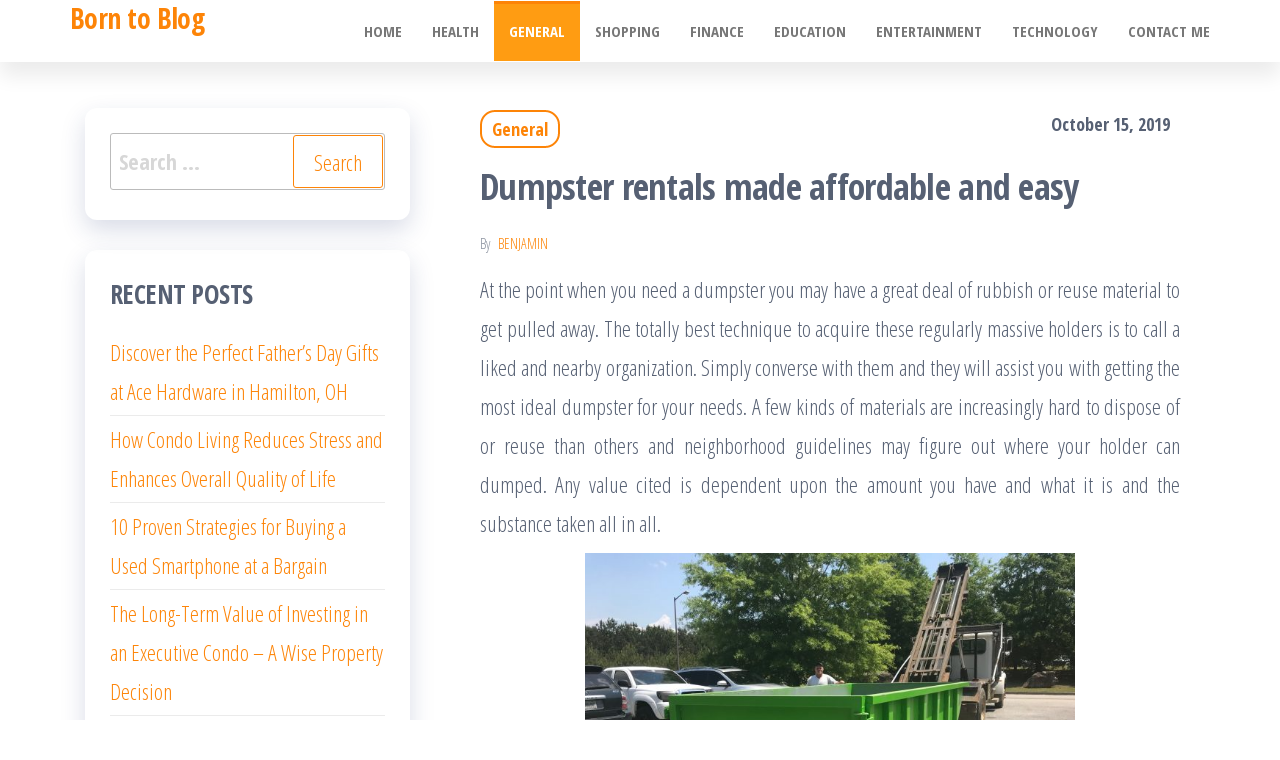

--- FILE ---
content_type: text/html; charset=UTF-8
request_url: https://www.jaconn.net/dumpster-rentals-made-affordable-and-easy/
body_size: 9015
content:
<!DOCTYPE html>
<html lang="en-US">
    <head>
        <meta charset="UTF-8">
        <meta name="viewport" content="width=device-width, initial-scale=1">
        <link rel="profile" href="https://gmpg.org/xfn/11">
        <title>Dumpster rentals made affordable and easy &#8211; Born to Blog</title>
<meta name='robots' content='max-image-preview:large' />
	<style>img:is([sizes="auto" i], [sizes^="auto," i]) { contain-intrinsic-size: 3000px 1500px }</style>
	<link rel='dns-prefetch' href='//fonts.googleapis.com' />
<link href='https://fonts.gstatic.com' crossorigin rel='preconnect' />
<link rel="alternate" type="application/rss+xml" title="Born to Blog &raquo; Feed" href="https://www.jaconn.net/feed/" />
<link rel="alternate" type="application/rss+xml" title="Born to Blog &raquo; Comments Feed" href="https://www.jaconn.net/comments/feed/" />
<script type="text/javascript">
/* <![CDATA[ */
window._wpemojiSettings = {"baseUrl":"https:\/\/s.w.org\/images\/core\/emoji\/16.0.1\/72x72\/","ext":".png","svgUrl":"https:\/\/s.w.org\/images\/core\/emoji\/16.0.1\/svg\/","svgExt":".svg","source":{"concatemoji":"https:\/\/www.jaconn.net\/wp-includes\/js\/wp-emoji-release.min.js?ver=6.8.3"}};
/*! This file is auto-generated */
!function(s,n){var o,i,e;function c(e){try{var t={supportTests:e,timestamp:(new Date).valueOf()};sessionStorage.setItem(o,JSON.stringify(t))}catch(e){}}function p(e,t,n){e.clearRect(0,0,e.canvas.width,e.canvas.height),e.fillText(t,0,0);var t=new Uint32Array(e.getImageData(0,0,e.canvas.width,e.canvas.height).data),a=(e.clearRect(0,0,e.canvas.width,e.canvas.height),e.fillText(n,0,0),new Uint32Array(e.getImageData(0,0,e.canvas.width,e.canvas.height).data));return t.every(function(e,t){return e===a[t]})}function u(e,t){e.clearRect(0,0,e.canvas.width,e.canvas.height),e.fillText(t,0,0);for(var n=e.getImageData(16,16,1,1),a=0;a<n.data.length;a++)if(0!==n.data[a])return!1;return!0}function f(e,t,n,a){switch(t){case"flag":return n(e,"\ud83c\udff3\ufe0f\u200d\u26a7\ufe0f","\ud83c\udff3\ufe0f\u200b\u26a7\ufe0f")?!1:!n(e,"\ud83c\udde8\ud83c\uddf6","\ud83c\udde8\u200b\ud83c\uddf6")&&!n(e,"\ud83c\udff4\udb40\udc67\udb40\udc62\udb40\udc65\udb40\udc6e\udb40\udc67\udb40\udc7f","\ud83c\udff4\u200b\udb40\udc67\u200b\udb40\udc62\u200b\udb40\udc65\u200b\udb40\udc6e\u200b\udb40\udc67\u200b\udb40\udc7f");case"emoji":return!a(e,"\ud83e\udedf")}return!1}function g(e,t,n,a){var r="undefined"!=typeof WorkerGlobalScope&&self instanceof WorkerGlobalScope?new OffscreenCanvas(300,150):s.createElement("canvas"),o=r.getContext("2d",{willReadFrequently:!0}),i=(o.textBaseline="top",o.font="600 32px Arial",{});return e.forEach(function(e){i[e]=t(o,e,n,a)}),i}function t(e){var t=s.createElement("script");t.src=e,t.defer=!0,s.head.appendChild(t)}"undefined"!=typeof Promise&&(o="wpEmojiSettingsSupports",i=["flag","emoji"],n.supports={everything:!0,everythingExceptFlag:!0},e=new Promise(function(e){s.addEventListener("DOMContentLoaded",e,{once:!0})}),new Promise(function(t){var n=function(){try{var e=JSON.parse(sessionStorage.getItem(o));if("object"==typeof e&&"number"==typeof e.timestamp&&(new Date).valueOf()<e.timestamp+604800&&"object"==typeof e.supportTests)return e.supportTests}catch(e){}return null}();if(!n){if("undefined"!=typeof Worker&&"undefined"!=typeof OffscreenCanvas&&"undefined"!=typeof URL&&URL.createObjectURL&&"undefined"!=typeof Blob)try{var e="postMessage("+g.toString()+"("+[JSON.stringify(i),f.toString(),p.toString(),u.toString()].join(",")+"));",a=new Blob([e],{type:"text/javascript"}),r=new Worker(URL.createObjectURL(a),{name:"wpTestEmojiSupports"});return void(r.onmessage=function(e){c(n=e.data),r.terminate(),t(n)})}catch(e){}c(n=g(i,f,p,u))}t(n)}).then(function(e){for(var t in e)n.supports[t]=e[t],n.supports.everything=n.supports.everything&&n.supports[t],"flag"!==t&&(n.supports.everythingExceptFlag=n.supports.everythingExceptFlag&&n.supports[t]);n.supports.everythingExceptFlag=n.supports.everythingExceptFlag&&!n.supports.flag,n.DOMReady=!1,n.readyCallback=function(){n.DOMReady=!0}}).then(function(){return e}).then(function(){var e;n.supports.everything||(n.readyCallback(),(e=n.source||{}).concatemoji?t(e.concatemoji):e.wpemoji&&e.twemoji&&(t(e.twemoji),t(e.wpemoji)))}))}((window,document),window._wpemojiSettings);
/* ]]> */
</script>
<style id='wp-emoji-styles-inline-css' type='text/css'>

	img.wp-smiley, img.emoji {
		display: inline !important;
		border: none !important;
		box-shadow: none !important;
		height: 1em !important;
		width: 1em !important;
		margin: 0 0.07em !important;
		vertical-align: -0.1em !important;
		background: none !important;
		padding: 0 !important;
	}
</style>
<link rel='stylesheet' id='wp-block-library-css' href='https://www.jaconn.net/wp-includes/css/dist/block-library/style.min.css?ver=6.8.3' type='text/css' media='all' />
<style id='classic-theme-styles-inline-css' type='text/css'>
/*! This file is auto-generated */
.wp-block-button__link{color:#fff;background-color:#32373c;border-radius:9999px;box-shadow:none;text-decoration:none;padding:calc(.667em + 2px) calc(1.333em + 2px);font-size:1.125em}.wp-block-file__button{background:#32373c;color:#fff;text-decoration:none}
</style>
<style id='global-styles-inline-css' type='text/css'>
:root{--wp--preset--aspect-ratio--square: 1;--wp--preset--aspect-ratio--4-3: 4/3;--wp--preset--aspect-ratio--3-4: 3/4;--wp--preset--aspect-ratio--3-2: 3/2;--wp--preset--aspect-ratio--2-3: 2/3;--wp--preset--aspect-ratio--16-9: 16/9;--wp--preset--aspect-ratio--9-16: 9/16;--wp--preset--color--black: #000000;--wp--preset--color--cyan-bluish-gray: #abb8c3;--wp--preset--color--white: #ffffff;--wp--preset--color--pale-pink: #f78da7;--wp--preset--color--vivid-red: #cf2e2e;--wp--preset--color--luminous-vivid-orange: #ff6900;--wp--preset--color--luminous-vivid-amber: #fcb900;--wp--preset--color--light-green-cyan: #7bdcb5;--wp--preset--color--vivid-green-cyan: #00d084;--wp--preset--color--pale-cyan-blue: #8ed1fc;--wp--preset--color--vivid-cyan-blue: #0693e3;--wp--preset--color--vivid-purple: #9b51e0;--wp--preset--gradient--vivid-cyan-blue-to-vivid-purple: linear-gradient(135deg,rgba(6,147,227,1) 0%,rgb(155,81,224) 100%);--wp--preset--gradient--light-green-cyan-to-vivid-green-cyan: linear-gradient(135deg,rgb(122,220,180) 0%,rgb(0,208,130) 100%);--wp--preset--gradient--luminous-vivid-amber-to-luminous-vivid-orange: linear-gradient(135deg,rgba(252,185,0,1) 0%,rgba(255,105,0,1) 100%);--wp--preset--gradient--luminous-vivid-orange-to-vivid-red: linear-gradient(135deg,rgba(255,105,0,1) 0%,rgb(207,46,46) 100%);--wp--preset--gradient--very-light-gray-to-cyan-bluish-gray: linear-gradient(135deg,rgb(238,238,238) 0%,rgb(169,184,195) 100%);--wp--preset--gradient--cool-to-warm-spectrum: linear-gradient(135deg,rgb(74,234,220) 0%,rgb(151,120,209) 20%,rgb(207,42,186) 40%,rgb(238,44,130) 60%,rgb(251,105,98) 80%,rgb(254,248,76) 100%);--wp--preset--gradient--blush-light-purple: linear-gradient(135deg,rgb(255,206,236) 0%,rgb(152,150,240) 100%);--wp--preset--gradient--blush-bordeaux: linear-gradient(135deg,rgb(254,205,165) 0%,rgb(254,45,45) 50%,rgb(107,0,62) 100%);--wp--preset--gradient--luminous-dusk: linear-gradient(135deg,rgb(255,203,112) 0%,rgb(199,81,192) 50%,rgb(65,88,208) 100%);--wp--preset--gradient--pale-ocean: linear-gradient(135deg,rgb(255,245,203) 0%,rgb(182,227,212) 50%,rgb(51,167,181) 100%);--wp--preset--gradient--electric-grass: linear-gradient(135deg,rgb(202,248,128) 0%,rgb(113,206,126) 100%);--wp--preset--gradient--midnight: linear-gradient(135deg,rgb(2,3,129) 0%,rgb(40,116,252) 100%);--wp--preset--font-size--small: 13px;--wp--preset--font-size--medium: 20px;--wp--preset--font-size--large: 36px;--wp--preset--font-size--x-large: 42px;--wp--preset--spacing--20: 0.44rem;--wp--preset--spacing--30: 0.67rem;--wp--preset--spacing--40: 1rem;--wp--preset--spacing--50: 1.5rem;--wp--preset--spacing--60: 2.25rem;--wp--preset--spacing--70: 3.38rem;--wp--preset--spacing--80: 5.06rem;--wp--preset--shadow--natural: 6px 6px 9px rgba(0, 0, 0, 0.2);--wp--preset--shadow--deep: 12px 12px 50px rgba(0, 0, 0, 0.4);--wp--preset--shadow--sharp: 6px 6px 0px rgba(0, 0, 0, 0.2);--wp--preset--shadow--outlined: 6px 6px 0px -3px rgba(255, 255, 255, 1), 6px 6px rgba(0, 0, 0, 1);--wp--preset--shadow--crisp: 6px 6px 0px rgba(0, 0, 0, 1);}:where(.is-layout-flex){gap: 0.5em;}:where(.is-layout-grid){gap: 0.5em;}body .is-layout-flex{display: flex;}.is-layout-flex{flex-wrap: wrap;align-items: center;}.is-layout-flex > :is(*, div){margin: 0;}body .is-layout-grid{display: grid;}.is-layout-grid > :is(*, div){margin: 0;}:where(.wp-block-columns.is-layout-flex){gap: 2em;}:where(.wp-block-columns.is-layout-grid){gap: 2em;}:where(.wp-block-post-template.is-layout-flex){gap: 1.25em;}:where(.wp-block-post-template.is-layout-grid){gap: 1.25em;}.has-black-color{color: var(--wp--preset--color--black) !important;}.has-cyan-bluish-gray-color{color: var(--wp--preset--color--cyan-bluish-gray) !important;}.has-white-color{color: var(--wp--preset--color--white) !important;}.has-pale-pink-color{color: var(--wp--preset--color--pale-pink) !important;}.has-vivid-red-color{color: var(--wp--preset--color--vivid-red) !important;}.has-luminous-vivid-orange-color{color: var(--wp--preset--color--luminous-vivid-orange) !important;}.has-luminous-vivid-amber-color{color: var(--wp--preset--color--luminous-vivid-amber) !important;}.has-light-green-cyan-color{color: var(--wp--preset--color--light-green-cyan) !important;}.has-vivid-green-cyan-color{color: var(--wp--preset--color--vivid-green-cyan) !important;}.has-pale-cyan-blue-color{color: var(--wp--preset--color--pale-cyan-blue) !important;}.has-vivid-cyan-blue-color{color: var(--wp--preset--color--vivid-cyan-blue) !important;}.has-vivid-purple-color{color: var(--wp--preset--color--vivid-purple) !important;}.has-black-background-color{background-color: var(--wp--preset--color--black) !important;}.has-cyan-bluish-gray-background-color{background-color: var(--wp--preset--color--cyan-bluish-gray) !important;}.has-white-background-color{background-color: var(--wp--preset--color--white) !important;}.has-pale-pink-background-color{background-color: var(--wp--preset--color--pale-pink) !important;}.has-vivid-red-background-color{background-color: var(--wp--preset--color--vivid-red) !important;}.has-luminous-vivid-orange-background-color{background-color: var(--wp--preset--color--luminous-vivid-orange) !important;}.has-luminous-vivid-amber-background-color{background-color: var(--wp--preset--color--luminous-vivid-amber) !important;}.has-light-green-cyan-background-color{background-color: var(--wp--preset--color--light-green-cyan) !important;}.has-vivid-green-cyan-background-color{background-color: var(--wp--preset--color--vivid-green-cyan) !important;}.has-pale-cyan-blue-background-color{background-color: var(--wp--preset--color--pale-cyan-blue) !important;}.has-vivid-cyan-blue-background-color{background-color: var(--wp--preset--color--vivid-cyan-blue) !important;}.has-vivid-purple-background-color{background-color: var(--wp--preset--color--vivid-purple) !important;}.has-black-border-color{border-color: var(--wp--preset--color--black) !important;}.has-cyan-bluish-gray-border-color{border-color: var(--wp--preset--color--cyan-bluish-gray) !important;}.has-white-border-color{border-color: var(--wp--preset--color--white) !important;}.has-pale-pink-border-color{border-color: var(--wp--preset--color--pale-pink) !important;}.has-vivid-red-border-color{border-color: var(--wp--preset--color--vivid-red) !important;}.has-luminous-vivid-orange-border-color{border-color: var(--wp--preset--color--luminous-vivid-orange) !important;}.has-luminous-vivid-amber-border-color{border-color: var(--wp--preset--color--luminous-vivid-amber) !important;}.has-light-green-cyan-border-color{border-color: var(--wp--preset--color--light-green-cyan) !important;}.has-vivid-green-cyan-border-color{border-color: var(--wp--preset--color--vivid-green-cyan) !important;}.has-pale-cyan-blue-border-color{border-color: var(--wp--preset--color--pale-cyan-blue) !important;}.has-vivid-cyan-blue-border-color{border-color: var(--wp--preset--color--vivid-cyan-blue) !important;}.has-vivid-purple-border-color{border-color: var(--wp--preset--color--vivid-purple) !important;}.has-vivid-cyan-blue-to-vivid-purple-gradient-background{background: var(--wp--preset--gradient--vivid-cyan-blue-to-vivid-purple) !important;}.has-light-green-cyan-to-vivid-green-cyan-gradient-background{background: var(--wp--preset--gradient--light-green-cyan-to-vivid-green-cyan) !important;}.has-luminous-vivid-amber-to-luminous-vivid-orange-gradient-background{background: var(--wp--preset--gradient--luminous-vivid-amber-to-luminous-vivid-orange) !important;}.has-luminous-vivid-orange-to-vivid-red-gradient-background{background: var(--wp--preset--gradient--luminous-vivid-orange-to-vivid-red) !important;}.has-very-light-gray-to-cyan-bluish-gray-gradient-background{background: var(--wp--preset--gradient--very-light-gray-to-cyan-bluish-gray) !important;}.has-cool-to-warm-spectrum-gradient-background{background: var(--wp--preset--gradient--cool-to-warm-spectrum) !important;}.has-blush-light-purple-gradient-background{background: var(--wp--preset--gradient--blush-light-purple) !important;}.has-blush-bordeaux-gradient-background{background: var(--wp--preset--gradient--blush-bordeaux) !important;}.has-luminous-dusk-gradient-background{background: var(--wp--preset--gradient--luminous-dusk) !important;}.has-pale-ocean-gradient-background{background: var(--wp--preset--gradient--pale-ocean) !important;}.has-electric-grass-gradient-background{background: var(--wp--preset--gradient--electric-grass) !important;}.has-midnight-gradient-background{background: var(--wp--preset--gradient--midnight) !important;}.has-small-font-size{font-size: var(--wp--preset--font-size--small) !important;}.has-medium-font-size{font-size: var(--wp--preset--font-size--medium) !important;}.has-large-font-size{font-size: var(--wp--preset--font-size--large) !important;}.has-x-large-font-size{font-size: var(--wp--preset--font-size--x-large) !important;}
:where(.wp-block-post-template.is-layout-flex){gap: 1.25em;}:where(.wp-block-post-template.is-layout-grid){gap: 1.25em;}
:where(.wp-block-columns.is-layout-flex){gap: 2em;}:where(.wp-block-columns.is-layout-grid){gap: 2em;}
:root :where(.wp-block-pullquote){font-size: 1.5em;line-height: 1.6;}
</style>
<link rel='stylesheet' id='contact-form-7-css' href='https://www.jaconn.net/wp-content/plugins/contact-form-7/includes/css/styles.css?ver=6.1.4' type='text/css' media='all' />
<link rel='stylesheet' id='bootstrap-css' href='https://www.jaconn.net/wp-content/themes/popularis/assets/css/bootstrap.css?ver=3.3.7' type='text/css' media='all' />
<link rel='stylesheet' id='popularis-stylesheet-css' href='https://www.jaconn.net/wp-content/themes/popularis/style.css?ver=6.8.3' type='text/css' media='all' />
<link rel='stylesheet' id='popularis-writer-css' href='https://www.jaconn.net/wp-content/themes/popularis-writer/style.css?ver=1.0.3' type='text/css' media='all' />
<link rel='stylesheet' id='mmenu-light-css' href='https://www.jaconn.net/wp-content/themes/popularis/assets/css/mmenu-light.css?ver=1.1' type='text/css' media='all' />
<link rel='stylesheet' id='font-awesome-css' href='https://www.jaconn.net/wp-content/themes/popularis/assets/css/font-awesome.min.css?ver=4.7.0' type='text/css' media='all' />
<link rel='stylesheet' id='popularis-fonts-css' href='https://fonts.googleapis.com/css?family=Open+Sans+Condensed%3A300%2C500%2C700&#038;subset=cyrillic%2Ccyrillic-ext%2Cgreek%2Cgreek-ext%2Clatin-ext%2Cvietnamese' type='text/css' media='all' />
<script type="text/javascript" src="https://www.jaconn.net/wp-includes/js/jquery/jquery.min.js?ver=3.7.1" id="jquery-core-js"></script>
<script type="text/javascript" src="https://www.jaconn.net/wp-includes/js/jquery/jquery-migrate.min.js?ver=3.4.1" id="jquery-migrate-js"></script>
<link rel="https://api.w.org/" href="https://www.jaconn.net/wp-json/" /><link rel="alternate" title="JSON" type="application/json" href="https://www.jaconn.net/wp-json/wp/v2/posts/851" /><link rel="EditURI" type="application/rsd+xml" title="RSD" href="https://www.jaconn.net/xmlrpc.php?rsd" />
<meta name="generator" content="WordPress 6.8.3" />
<link rel="canonical" href="https://www.jaconn.net/dumpster-rentals-made-affordable-and-easy/" />
<link rel='shortlink' href='https://www.jaconn.net/?p=851' />
<link rel="alternate" title="oEmbed (JSON)" type="application/json+oembed" href="https://www.jaconn.net/wp-json/oembed/1.0/embed?url=https%3A%2F%2Fwww.jaconn.net%2Fdumpster-rentals-made-affordable-and-easy%2F" />
<link rel="alternate" title="oEmbed (XML)" type="text/xml+oembed" href="https://www.jaconn.net/wp-json/oembed/1.0/embed?url=https%3A%2F%2Fwww.jaconn.net%2Fdumpster-rentals-made-affordable-and-easy%2F&#038;format=xml" />
    </head>
    <body data-rsssl=1 id="blog" class="wp-singular post-template-default single single-post postid-851 single-format-standard wp-theme-popularis wp-child-theme-popularis-writer">
        <a class="skip-link screen-reader-text" href="#site-content">Skip to the content</a>        <div class="page-wrap">
                         
<div class="main-menu">
    <nav id="site-navigation" class="navbar navbar-default">     
        <div class="container">   
            <div class="navbar-header">
                
                <div class="site-heading navbar-brand" >
                    <div class="site-branding-logo">
                                            </div>
                    <div class="site-branding-text">
                                                    <p class="site-title"><a href="https://www.jaconn.net/" rel="home">Born to Blog</a></p>
                        
                                            </div><!-- .site-branding-text -->
                </div>
				                    
                                                            <a href="#my-menu" id="main-menu-panel" class="open-panel visible-xs" data-panel="main-menu-panel">
                        <i class="fa fa-bars" aria-hidden="true"></i>
                    </a>
                            </div>
            <nav id="my-menu" class="menu-container"><ul id="menu-menu" class="nav navbar-nav navbar-right"><li itemscope="itemscope" itemtype="https://www.schema.org/SiteNavigationElement" id="menu-item-16" class="menu-item menu-item-type-custom menu-item-object-custom menu-item-home menu-item-16 nav-item"><a title="Home" href="https://www.jaconn.net/" class="nav-link">Home</a></li>
<li itemscope="itemscope" itemtype="https://www.schema.org/SiteNavigationElement" id="menu-item-18" class="menu-item menu-item-type-taxonomy menu-item-object-category menu-item-18 nav-item"><a title="Health" href="https://www.jaconn.net/category/health/" class="nav-link">Health</a></li>
<li itemscope="itemscope" itemtype="https://www.schema.org/SiteNavigationElement" id="menu-item-337" class="menu-item menu-item-type-taxonomy menu-item-object-category current-post-ancestor current-menu-parent current-post-parent active menu-item-337 nav-item"><a title="General" href="https://www.jaconn.net/category/general/" class="nav-link">General</a></li>
<li itemscope="itemscope" itemtype="https://www.schema.org/SiteNavigationElement" id="menu-item-338" class="menu-item menu-item-type-taxonomy menu-item-object-category menu-item-338 nav-item"><a title="Shopping" href="https://www.jaconn.net/category/shopping/" class="nav-link">Shopping</a></li>
<li itemscope="itemscope" itemtype="https://www.schema.org/SiteNavigationElement" id="menu-item-339" class="menu-item menu-item-type-taxonomy menu-item-object-category menu-item-339 nav-item"><a title="Finance" href="https://www.jaconn.net/category/finance/" class="nav-link">Finance</a></li>
<li itemscope="itemscope" itemtype="https://www.schema.org/SiteNavigationElement" id="menu-item-340" class="menu-item menu-item-type-taxonomy menu-item-object-category menu-item-340 nav-item"><a title="Education" href="https://www.jaconn.net/category/education/" class="nav-link">Education</a></li>
<li itemscope="itemscope" itemtype="https://www.schema.org/SiteNavigationElement" id="menu-item-341" class="menu-item menu-item-type-taxonomy menu-item-object-category menu-item-341 nav-item"><a title="Entertainment" href="https://www.jaconn.net/category/entertainment/" class="nav-link">Entertainment</a></li>
<li itemscope="itemscope" itemtype="https://www.schema.org/SiteNavigationElement" id="menu-item-342" class="menu-item menu-item-type-taxonomy menu-item-object-category menu-item-342 nav-item"><a title="Technology" href="https://www.jaconn.net/category/technology/" class="nav-link">Technology</a></li>
<li itemscope="itemscope" itemtype="https://www.schema.org/SiteNavigationElement" id="menu-item-17" class="menu-item menu-item-type-post_type menu-item-object-page menu-item-17 nav-item"><a title="Contact me" href="https://www.jaconn.net/contact-me/" class="nav-link">Contact me</a></li>
</ul></nav>        </div>
            </nav> 
</div>
<div id="site-content" class="container main-container" role="main">
	<div class="page-area">
			 

<!-- start content container -->
<div class="row">
    <div class="news-thumb col-md-12">
            </div>
    <article class="col-md-8 col-md-push-4">
                                 
                <div class="post-851 post type-post status-publish format-standard hentry category-general">
                    <div class="single-head">
                        <div class="cats-tags"><div class="cat-links"><a href="https://www.jaconn.net/category/general/">General</a></div></div>                        <span class="posted-date">
                            October 15, 2019                        </span>
                        <h1 class="single-title">Dumpster rentals made affordable and easy</h1>                                <span class="author-meta">
            <span class="author-meta-by">By</span>
            <a href="https://www.jaconn.net/author/admin/">
                Benjamin            </a>
        </span>
                            </div>
                    <div class="single-content">
                        <div class="single-entry-summary">
                             
                            <p style="text-align: justify;">At the point when you need a dumpster you may have a great deal of rubbish or reuse material to get pulled away. The totally best technique to acquire these regularly massive holders is to call a liked and nearby organization. Simply converse with them and they will assist you with getting the most ideal dumpster for your needs. A few kinds of materials are increasingly hard to dispose of or reuse than others and neighborhood guidelines may figure out where your holder can dumped. Any value cited is dependent upon the amount you have and what it is and the substance taken all in all.</p>
<p><img fetchpriority="high" decoding="async" class="aligncenter  wp-image-853" src="https://www.jaconn.net/wp-content/uploads/2019/10/IMG_3603-1024x768.jpg" alt="Dumpster" width="490" height="368" srcset="https://www.jaconn.net/wp-content/uploads/2019/10/IMG_3603-1024x768.jpg 1024w, https://www.jaconn.net/wp-content/uploads/2019/10/IMG_3603-300x225.jpg 300w, https://www.jaconn.net/wp-content/uploads/2019/10/IMG_3603-768x576.jpg 768w, https://www.jaconn.net/wp-content/uploads/2019/10/IMG_3603-175x131.jpg 175w, https://www.jaconn.net/wp-content/uploads/2019/10/IMG_3603-667x500.jpg 667w, https://www.jaconn.net/wp-content/uploads/2019/10/IMG_3603.jpg 2016w" sizes="(max-width: 490px) 100vw, 490px" /></p>
<p style="text-align: justify;">There need not be any extensive online structure to round out, either. A couple of dumpster rental organizations work in many states, so look at a little assortment and see where your closest rental area is. Frequently, a dumpster is required after a home remodel, for cleanup after development work and this is the point at which a move off dumpster organization is the ideal arrangement. Conveyed, at that point grabbed directly at your area, is the most straightforward strategy for this kind of rental. There are a few sizes of dumpsters obviously and the organization you pick will enable you to pick the ideal one. Customary sizes incorporate 40 yard, 30 yard, 20 yard and &#8220;minis&#8221; of 10 yard size. Measurements will change too, so you need to ensure there is sufficient space for the dumpster you pick. Some dumpster rental organizations likewise have those convenient sanitation items which are incredible for extraordinary occasions or extra bathrooms if your house is experiencing a far reaching redesign.</p>
<p style="text-align: justify;">A few looks and alternatives are accessible to suit your needs, regardless of whether formal or casual. In many units you can pick <a href="https://dumpstercompany.net"><strong>dumpster rental south florida</strong></a> entryway front, top structure and the kind of slide. The last comes in weight regarded amble just as a plastic shaped single piece. These kinds of bathroom &#8220;dumpsters&#8221; arrive in an assortment of hues and not invisible girl white. Dumpster rental organizations may likewise convey reusing focuses which can be taken to various areas, just as reusing and innovative waste arranging offices. A few types of blended mass rubbish and others, for example, destruction and development flotsam and jetsam dumpsters are not accessible in each of the fifty states. Nowadays, garbage reusing can be an artistic work and there are organizations out there to enable you to do it. Administration choices differ and you can save money on work in the event that you need to deal with your own waste. In the event that you do not have the opportunity, at that point a dumpster rental organization can do it for you.</p>
<p style="text-align: justify;">
                             
                        </div>
                                                <div class="cats-tags"></div>                    </div>
                    
	<nav class="navigation post-navigation" aria-label="Posts">
		<h2 class="screen-reader-text">Post navigation</h2>
		<div class="nav-links"><div class="nav-previous"><a href="https://www.jaconn.net/tips-to-help-you-choose-the-perfect-jamdani-saree/" rel="prev"><span class="screen-reader-text">Previous Post</span><span aria-hidden="true" class="nav-subtitle">Previous</span> <span class="nav-title"><span class="nav-title-icon-wrapper"><i class="fa fa-angle-double-left" aria-hidden="true"></i></span>Tips to Help You Choose the Perfect jamdani Saree</span></a></div><div class="nav-next"><a href="https://www.jaconn.net/industry-heats-up-for-managers-with-guest-house-for-sale/" rel="next"><span class="screen-reader-text">Next Post</span><span aria-hidden="true" class="nav-subtitle">Next</span> <span class="nav-title">Industry Heats Up For Managers With Guest house for sale<span class="nav-title-icon-wrapper"><i class="fa fa-angle-double-right" aria-hidden="true"></i></span></span></a></div></div>
	</nav>                                            <div class="single-footer">
                             
                        </div>
                                    </div>        
                    
            
    </article> 
        <aside id="sidebar" class="col-md-4 col-md-pull-8">
        <div id="search-2" class="widget widget_search"><form role="search" method="get" class="search-form" action="https://www.jaconn.net/">
				<label>
					<span class="screen-reader-text">Search for:</span>
					<input type="search" class="search-field" placeholder="Search &hellip;" value="" name="s" />
				</label>
				<input type="submit" class="search-submit" value="Search" />
			</form></div>
		<div id="recent-posts-2" class="widget widget_recent_entries">
		<div class="widget-title"><h3>Recent Posts</h3></div>
		<ul>
											<li>
					<a href="https://www.jaconn.net/discover-the-perfect-fathers-day-gifts-at-ace-hardware-in-hamilton-oh/">Discover the Perfect Father&#8217;s Day Gifts at Ace Hardware in Hamilton, OH</a>
									</li>
											<li>
					<a href="https://www.jaconn.net/how-condo-living-reduces-stress-and-enhances-overall-quality-of-life/">How Condo Living Reduces Stress and Enhances Overall Quality of Life</a>
									</li>
											<li>
					<a href="https://www.jaconn.net/10-proven-strategies-for-buying-a-used-smartphone-at-a-bargain/">10 Proven Strategies for Buying a Used Smartphone at a Bargain</a>
									</li>
											<li>
					<a href="https://www.jaconn.net/the-long-term-value-of-investing-in-an-executive-condo-a-wise-property-decision/">The Long-Term Value of Investing in an Executive Condo &#8211; A Wise Property Decision</a>
									</li>
											<li>
					<a href="https://www.jaconn.net/innovative-concepts-in-luxury-residential-spaces-and-skyscrapers/">Innovative Concepts in Luxury Residential Spaces and Skyscrapers</a>
									</li>
					</ul>

		</div><div id="text-2" class="widget widget_text">			<div class="textwidget"><p><img loading="lazy" decoding="async" class="size-full wp-image-19 aligncenter" src="https://www.jaconn.net/wp-content/uploads/2019/05/12652.jpg" alt="" width="640" height="480" srcset="https://www.jaconn.net/wp-content/uploads/2019/05/12652.jpg 640w, https://www.jaconn.net/wp-content/uploads/2019/05/12652-300x225.jpg 300w, https://www.jaconn.net/wp-content/uploads/2019/05/12652-175x131.jpg 175w" sizes="auto, (max-width: 640px) 100vw, 640px" /></p>
</div>
		</div><div id="archives-2" class="widget widget_archive"><div class="widget-title"><h3>Archives</h3></div>
			<ul>
					<li><a href='https://www.jaconn.net/2025/05/'>May 2025</a></li>
	<li><a href='https://www.jaconn.net/2025/03/'>March 2025</a></li>
	<li><a href='https://www.jaconn.net/2025/02/'>February 2025</a></li>
	<li><a href='https://www.jaconn.net/2025/01/'>January 2025</a></li>
	<li><a href='https://www.jaconn.net/2024/12/'>December 2024</a></li>
	<li><a href='https://www.jaconn.net/2024/11/'>November 2024</a></li>
	<li><a href='https://www.jaconn.net/2024/10/'>October 2024</a></li>
	<li><a href='https://www.jaconn.net/2024/09/'>September 2024</a></li>
	<li><a href='https://www.jaconn.net/2024/08/'>August 2024</a></li>
	<li><a href='https://www.jaconn.net/2024/07/'>July 2024</a></li>
	<li><a href='https://www.jaconn.net/2024/06/'>June 2024</a></li>
	<li><a href='https://www.jaconn.net/2024/05/'>May 2024</a></li>
	<li><a href='https://www.jaconn.net/2024/04/'>April 2024</a></li>
	<li><a href='https://www.jaconn.net/2024/03/'>March 2024</a></li>
	<li><a href='https://www.jaconn.net/2024/02/'>February 2024</a></li>
	<li><a href='https://www.jaconn.net/2024/01/'>January 2024</a></li>
	<li><a href='https://www.jaconn.net/2023/12/'>December 2023</a></li>
	<li><a href='https://www.jaconn.net/2023/11/'>November 2023</a></li>
	<li><a href='https://www.jaconn.net/2023/10/'>October 2023</a></li>
	<li><a href='https://www.jaconn.net/2023/09/'>September 2023</a></li>
	<li><a href='https://www.jaconn.net/2023/08/'>August 2023</a></li>
	<li><a href='https://www.jaconn.net/2023/07/'>July 2023</a></li>
	<li><a href='https://www.jaconn.net/2023/06/'>June 2023</a></li>
	<li><a href='https://www.jaconn.net/2023/05/'>May 2023</a></li>
	<li><a href='https://www.jaconn.net/2023/04/'>April 2023</a></li>
	<li><a href='https://www.jaconn.net/2023/03/'>March 2023</a></li>
	<li><a href='https://www.jaconn.net/2023/02/'>February 2023</a></li>
	<li><a href='https://www.jaconn.net/2023/01/'>January 2023</a></li>
	<li><a href='https://www.jaconn.net/2022/12/'>December 2022</a></li>
	<li><a href='https://www.jaconn.net/2022/11/'>November 2022</a></li>
	<li><a href='https://www.jaconn.net/2022/10/'>October 2022</a></li>
	<li><a href='https://www.jaconn.net/2022/09/'>September 2022</a></li>
	<li><a href='https://www.jaconn.net/2022/08/'>August 2022</a></li>
	<li><a href='https://www.jaconn.net/2022/07/'>July 2022</a></li>
	<li><a href='https://www.jaconn.net/2022/06/'>June 2022</a></li>
	<li><a href='https://www.jaconn.net/2022/05/'>May 2022</a></li>
	<li><a href='https://www.jaconn.net/2022/04/'>April 2022</a></li>
	<li><a href='https://www.jaconn.net/2022/03/'>March 2022</a></li>
	<li><a href='https://www.jaconn.net/2022/02/'>February 2022</a></li>
	<li><a href='https://www.jaconn.net/2022/01/'>January 2022</a></li>
	<li><a href='https://www.jaconn.net/2021/12/'>December 2021</a></li>
	<li><a href='https://www.jaconn.net/2021/11/'>November 2021</a></li>
	<li><a href='https://www.jaconn.net/2021/10/'>October 2021</a></li>
	<li><a href='https://www.jaconn.net/2021/09/'>September 2021</a></li>
	<li><a href='https://www.jaconn.net/2021/08/'>August 2021</a></li>
	<li><a href='https://www.jaconn.net/2021/07/'>July 2021</a></li>
	<li><a href='https://www.jaconn.net/2021/06/'>June 2021</a></li>
	<li><a href='https://www.jaconn.net/2021/05/'>May 2021</a></li>
	<li><a href='https://www.jaconn.net/2021/04/'>April 2021</a></li>
	<li><a href='https://www.jaconn.net/2021/03/'>March 2021</a></li>
	<li><a href='https://www.jaconn.net/2021/02/'>February 2021</a></li>
	<li><a href='https://www.jaconn.net/2021/01/'>January 2021</a></li>
	<li><a href='https://www.jaconn.net/2020/12/'>December 2020</a></li>
	<li><a href='https://www.jaconn.net/2020/11/'>November 2020</a></li>
	<li><a href='https://www.jaconn.net/2020/10/'>October 2020</a></li>
	<li><a href='https://www.jaconn.net/2020/09/'>September 2020</a></li>
	<li><a href='https://www.jaconn.net/2020/08/'>August 2020</a></li>
	<li><a href='https://www.jaconn.net/2020/07/'>July 2020</a></li>
	<li><a href='https://www.jaconn.net/2020/06/'>June 2020</a></li>
	<li><a href='https://www.jaconn.net/2020/05/'>May 2020</a></li>
	<li><a href='https://www.jaconn.net/2020/04/'>April 2020</a></li>
	<li><a href='https://www.jaconn.net/2020/03/'>March 2020</a></li>
	<li><a href='https://www.jaconn.net/2020/02/'>February 2020</a></li>
	<li><a href='https://www.jaconn.net/2020/01/'>January 2020</a></li>
	<li><a href='https://www.jaconn.net/2019/12/'>December 2019</a></li>
	<li><a href='https://www.jaconn.net/2019/11/'>November 2019</a></li>
	<li><a href='https://www.jaconn.net/2019/10/'>October 2019</a></li>
	<li><a href='https://www.jaconn.net/2019/09/'>September 2019</a></li>
	<li><a href='https://www.jaconn.net/2019/08/'>August 2019</a></li>
	<li><a href='https://www.jaconn.net/2019/07/'>July 2019</a></li>
	<li><a href='https://www.jaconn.net/2019/06/'>June 2019</a></li>
	<li><a href='https://www.jaconn.net/2019/05/'>May 2019</a></li>
	<li><a href='https://www.jaconn.net/2019/04/'>April 2019</a></li>
			</ul>

			</div>    </aside>
</div>
<!-- end content container -->

</div><!-- end main-container -->
</div><!-- end page-area -->


 

        <footer id="colophon" class="footer-credits container-fluid">
            <div class="container">
                <div class="footer-credits-text text-center">
                    Proudly powered by <a href="https://wordpress.org/">WordPress</a>                    <span class="sep"> | </span>
                    Theme: <a href="https://populariswp.com/">Popularis Writer</a>                </div>
            </div>	
        </footer>
         

</div><!-- end page-wrap -->



<script type="speculationrules">
{"prefetch":[{"source":"document","where":{"and":[{"href_matches":"\/*"},{"not":{"href_matches":["\/wp-*.php","\/wp-admin\/*","\/wp-content\/uploads\/*","\/wp-content\/*","\/wp-content\/plugins\/*","\/wp-content\/themes\/popularis-writer\/*","\/wp-content\/themes\/popularis\/*","\/*\\?(.+)"]}},{"not":{"selector_matches":"a[rel~=\"nofollow\"]"}},{"not":{"selector_matches":".no-prefetch, .no-prefetch a"}}]},"eagerness":"conservative"}]}
</script>
<script type="text/javascript" src="https://www.jaconn.net/wp-includes/js/dist/hooks.min.js?ver=4d63a3d491d11ffd8ac6" id="wp-hooks-js"></script>
<script type="text/javascript" src="https://www.jaconn.net/wp-includes/js/dist/i18n.min.js?ver=5e580eb46a90c2b997e6" id="wp-i18n-js"></script>
<script type="text/javascript" id="wp-i18n-js-after">
/* <![CDATA[ */
wp.i18n.setLocaleData( { 'text direction\u0004ltr': [ 'ltr' ] } );
/* ]]> */
</script>
<script type="text/javascript" src="https://www.jaconn.net/wp-content/plugins/contact-form-7/includes/swv/js/index.js?ver=6.1.4" id="swv-js"></script>
<script type="text/javascript" id="contact-form-7-js-before">
/* <![CDATA[ */
var wpcf7 = {
    "api": {
        "root": "https:\/\/www.jaconn.net\/wp-json\/",
        "namespace": "contact-form-7\/v1"
    }
};
/* ]]> */
</script>
<script type="text/javascript" src="https://www.jaconn.net/wp-content/plugins/contact-form-7/includes/js/index.js?ver=6.1.4" id="contact-form-7-js"></script>
<script type="text/javascript" src="https://www.jaconn.net/wp-content/themes/popularis/assets/js/mmenu-light.js?ver=1.1" id="mmenu-js"></script>
<script type="text/javascript" src="https://www.jaconn.net/wp-content/themes/popularis/assets/js/bootstrap.min.js?ver=3.3.7" id="bootstrap-js"></script>
<script type="text/javascript" src="https://www.jaconn.net/wp-content/themes/popularis/assets/js/customscript.js?ver=1.0.13" id="popularis-theme-js-js"></script>

</body>
</html>
